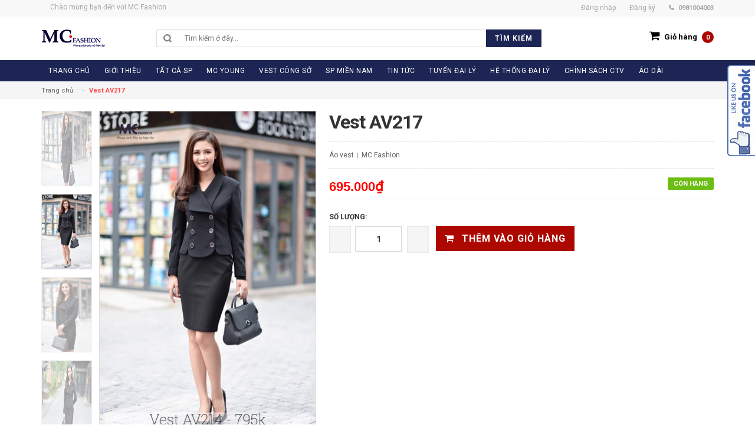

--- FILE ---
content_type: text/html; charset=utf-8
request_url: https://thoitrangmc.vn/vest-av217
body_size: 11722
content:
<!DOCTYPE html>
<html lang="vi">
	<head>
		<meta http-equiv="Content-Type" content="text/html; charset=utf-8" />
		<meta http-equiv="content-language" content="vi" />
		<meta http-equiv="x-ua-compatible" content="ie=edge">
		<meta name="viewport" content="width=device-width, initial-scale=1, maximum-scale=1">
		<meta name="robots" content="noodp,index,follow" />
		<meta name="keywords" content="dkt, bizweb, theme, inspire theme">
		<meta name='revisit-after' content='1 days' />
		<title>
			Vest AV217  
		</title>
		
		<meta name="description" content="">
		
		<link rel="canonical" href="https://thoitrangmc.vn/vest-av217">
		<link rel="icon" href="//bizweb.dktcdn.net/100/180/783/themes/236197/assets/favicon.png?1704255357337" type="image/x-icon" />

		
<meta property="og:type" content="product">
<meta property="og:title" content="Vest AV217">

<meta property="og:image" content="http://bizweb.dktcdn.net/thumb/grande/100/180/783/products/z823024788403-57dab54cf3e41cdf403cb9668e728806.jpg?v=1510655805817">
<meta property="og:image:secure_url" content="https://bizweb.dktcdn.net/thumb/grande/100/180/783/products/z823024788403-57dab54cf3e41cdf403cb9668e728806.jpg?v=1510655805817">

<meta property="og:image" content="http://bizweb.dktcdn.net/thumb/grande/100/180/783/products/dsc4184-copy.jpg?v=1510655807770">
<meta property="og:image:secure_url" content="https://bizweb.dktcdn.net/thumb/grande/100/180/783/products/dsc4184-copy.jpg?v=1510655807770">

<meta property="og:image" content="http://bizweb.dktcdn.net/thumb/grande/100/180/783/products/dsc4162-copy.jpg?v=1510655807770">
<meta property="og:image:secure_url" content="https://bizweb.dktcdn.net/thumb/grande/100/180/783/products/dsc4162-copy.jpg?v=1510655807770">

<meta property="og:price:amount" content="695.000₫">
<meta property="og:price:currency" content="VND">


<meta property="og:description" content="">

<meta property="og:url" content="https://thoitrangmc.vn/vest-av217">
<meta property="og:site_name" content="MC Fashion">
<meta property="og:type" content="website">
<meta property="og:title" content="Vest AV217">
<meta property="og:image" content="http://bizweb.dktcdn.net/100/180/783/themes/236197/assets/logo.png?1704255357337">
<meta property="og:image:secure_url" content="https://bizweb.dktcdn.net/100/180/783/themes/236197/assets/logo.png?1704255357337">		
		<!--<link rel="stylesheet" href="https://maxcdn.bootstrapcdn.com/bootstrap/3.3.5/css/bootstrap.min.css">-->
		<link rel="stylesheet" href="https://maxcdn.bootstrapcdn.com/bootstrap/3.3.7/css/bootstrap.min.css">
		<link href="//bizweb.dktcdn.net/100/180/783/themes/236197/assets/jgrowl.css?1704255357337" rel="stylesheet" type="text/css" media="all" />
		<link href="//bizweb.dktcdn.net/100/180/783/themes/236197/assets/style.css?1704255357337" rel="stylesheet" type="text/css" media="all" />
		<link href="//bizweb.dktcdn.net/100/180/783/themes/236197/assets/revslider.css?1704255357337" rel="stylesheet" type="text/css" media="all" />
		<link href="//bizweb.dktcdn.net/100/180/783/themes/236197/assets/owl.carousel.css?1704255357337" rel="stylesheet" type="text/css" media="all" />
		<link href="//bizweb.dktcdn.net/100/180/783/themes/236197/assets/owl.theme.css?1704255357337" rel="stylesheet" type="text/css" media="all" />
		<link href="//bizweb.dktcdn.net/100/180/783/themes/236197/assets/blogmate.css?1704255357337" rel="stylesheet" type="text/css" media="all" />
		<!--<link href="//bizweb.dktcdn.net/100/180/783/themes/236197/assets/font-awesome.css?1704255357337" rel="stylesheet" type="text/css" media="all" />-->

		<script src="//bizweb.dktcdn.net/100/180/783/themes/236197/assets/jquery.min.js?1704255357337" type="text/javascript"></script>	
		<script src="//bizweb.dktcdn.net/100/180/783/themes/236197/assets/jgrowl.js?1704255357337" type="text/javascript"></script>
		<link href="//fonts.googleapis.com/css?family=Roboto:400,500,700" rel="stylesheet" type="text/css" media="all" />
		<script>
	var Bizweb = Bizweb || {};
	Bizweb.store = 'thoitrangmc.mysapo.net';
	Bizweb.id = 180783;
	Bizweb.theme = {"id":236197,"name":"DefaultTheme","role":"main"};
	Bizweb.template = 'product';
	if(!Bizweb.fbEventId)  Bizweb.fbEventId = 'xxxxxxxx-xxxx-4xxx-yxxx-xxxxxxxxxxxx'.replace(/[xy]/g, function (c) {
	var r = Math.random() * 16 | 0, v = c == 'x' ? r : (r & 0x3 | 0x8);
				return v.toString(16);
			});		
</script>
<script>
	(function () {
		function asyncLoad() {
			var urls = ["//static.zotabox.com/9/c/9ce2efc2fe1b384f1ac55f6b74ac7ddb/widgets.js?store=thoitrangmc.mysapo.net","//static.zotabox.com/9/c/9ce2efc2fe1b384f1ac55f6b74ac7ddb/widgets.js?store=thoitrangmc.mysapo.net","//static.zotabox.com/9/c/9ce2efc2fe1b384f1ac55f6b74ac7ddb/widgets.js?store=thoitrangmc.mysapo.net","https://google-shopping.sapoapps.vn/conversion-tracker/global-tag/7309.js?store=thoitrangmc.mysapo.net","https://google-shopping.sapoapps.vn/conversion-tracker/event-tag/7309.js?store=thoitrangmc.mysapo.net"];
			for (var i = 0; i < urls.length; i++) {
				var s = document.createElement('script');
				s.type = 'text/javascript';
				s.async = true;
				s.src = urls[i];
				var x = document.getElementsByTagName('script')[0];
				x.parentNode.insertBefore(s, x);
			}
		};
		window.attachEvent ? window.attachEvent('onload', asyncLoad) : window.addEventListener('load', asyncLoad, false);
	})();
</script>


<script>
	window.BizwebAnalytics = window.BizwebAnalytics || {};
	window.BizwebAnalytics.meta = window.BizwebAnalytics.meta || {};
	window.BizwebAnalytics.meta.currency = 'VND';
	window.BizwebAnalytics.tracking_url = '/s';

	var meta = {};
	
	meta.product = {"id": 9004183, "vendor": "MC Fashion", "name": "Vest AV217",
	"type": "Áo vest", "price": 695000 };
	
	
	for (var attr in meta) {
	window.BizwebAnalytics.meta[attr] = meta[attr];
	}
</script>

	
		<script src="/dist/js/stats.min.js?v=96f2ff2"></script>
	





<!--Facebook Pixel Code-->
<script>
	!function(f, b, e, v, n, t, s){
	if (f.fbq) return; n = f.fbq = function(){
	n.callMethod?
	n.callMethod.apply(n, arguments):n.queue.push(arguments)}; if (!f._fbq) f._fbq = n;
	n.push = n; n.loaded = !0; n.version = '2.0'; n.queue =[]; t = b.createElement(e); t.async = !0;
	t.src = v; s = b.getElementsByTagName(e)[0]; s.parentNode.insertBefore(t, s)}
	(window,
	document,'script','https://connect.facebook.net/en_US/fbevents.js');
	fbq('init', '136460286912673', {} , {'agent': 'plsapo'}); // Insert your pixel ID here.
	fbq('track', 'PageView',{},{ eventID: Bizweb.fbEventId });
	
	fbq('track', 'ViewContent', {
	content_ids: [9004183],
	content_name: '"Vest AV217"',
	content_type: 'product_group',
	value: '695000',
	currency: window.BizwebAnalytics.meta.currency
	}, { eventID: Bizweb.fbEventId });
	
</script>
<noscript>
	<img height='1' width='1' style='display:none' src='https://www.facebook.com/tr?id=136460286912673&ev=PageView&noscript=1' />
</noscript>
<!--DO NOT MODIFY-->
<!--End Facebook Pixel Code-->



<script>
	var eventsListenerScript = document.createElement('script');
	eventsListenerScript.async = true;
	
	eventsListenerScript.src = "/dist/js/store_events_listener.min.js?v=1b795e9";
	
	document.getElementsByTagName('head')[0].appendChild(eventsListenerScript);
</script>






		
		<link rel="stylesheet" href="https://maxcdn.bootstrapcdn.com/font-awesome/4.4.0/css/font-awesome.min.css">
	</head>
	<body class="cms-index-index">
		<div class="page"> 
			<header class="header-container">
				<div class="header-top">
					<div class="container">
						<div class="row">                    
							<div class="col-xs-6">                     
								<div class="welcome-msg hidden-xs">Chào mừng bạn đến với  MC Fashion</div>
							</div>
							<div class="col-xs-6">                        
								<div class="toplinks">
									<div class="links">
										
										
										<div class="myaccount"><a href="/account/login"><span class="hidden-xs">Đăng nhập</span></a></div>
										<div class="wishlist"><a href="/account/register"><span class="hidden-xs">Đăng ký</span></a></div>
										
										
										<div class="phone hidden-xs">0981004003</div>                            
									</div>
								</div>                        
							</div>
						</div>
					</div>
				</div>
				<div class="header container">
					<div class="row">
						<div class="col-lg-2 col-sm-3 col-md-2 col-xs-12">                    
							<a class="logo" href="/"><img alt="MC Fashion" src="//bizweb.dktcdn.net/100/180/783/themes/236197/assets/logo.png?1704255357337"></a>
						</div>
						<div class="col-lg-7 col-sm-4 col-md-6 col-xs-12">                    
							<div class="search-box">
								<form action="/search" method="get" role="search">
									<input type="text" name="query" placeholder="Tìm kiếm ở đây..." id="search" role="search">
									<button type="submit" value="" id="submit-button" class="search-btn-bg"><span>Tìm kiếm</span></button>
								</form>
							</div>                    
						</div>                
						<div class="col-lg-3 col-sm-5 col-md-4 col-xs-12">
							<div class="top-cart-contain">
								<div class="mini-cart">
									<div data-toggle="dropdown" data-hover="dropdown" class="basket dropdown-toggle">
										<a href="/cart">
											<i class="fa  fa-shopping-cart icon-cart"></i>
											<div class="cart-box"><span class="title hidden-xs">Giỏ hàng</span><span id="cart-total"> 0</span></div>
										</a>
									</div>
									<div>
										<div class="top-cart-content arrow_box" id="cart-info">
										</div>
									</div>
								</div>
							</div>
						</div>                
					</div>
				</div>
			</header>
			<nav>
	<div class="container">
		<div class="nav-inner">			
			<div class="hidden-desktop" id="mobile-menu">
				<ul class="navmenu">
					<li>
						<div class="menutop">
							<div class="toggle"> <span class="icon-bar"></span> <span class="icon-bar"></span> <span class="icon-bar"></span></div>
							<h2>Menu</h2>
						</div>
						<ul style="display:none;" class="submenu">
							<li>
								<ul class="topnav">
									
									
									<li class="level0 nav-9 level-top  first  parent "> 
										<a class="level-top" href="/"> <span>TRANG CHỦ</span> </a> </li>
									
									
									
									<li class="level0 nav-9 level-top  parent "> 
										<a class="level-top" href="/gioi-thieu"> <span>GIỚI THIỆU</span> </a> </li>
									
									
														
									<li class="level0 nav-6 level-top">
										<a class="level-top" href="/collections/all"> <span>TẤT CẢ SP</span> </a>
										<ul class="level0">
											
										</ul>
									</li>
									
									
									
									<li class="level0 nav-9 level-top  parent "> 
										<a class="level-top" href="/mc-young"> <span>MC YOUNG</span> </a> </li>
									
									
									
									<li class="level0 nav-9 level-top  parent "> 
										<a class="level-top" href="/vest-cong-so"> <span>VEST CÔNG SỞ</span> </a> </li>
									
									
									
									<li class="level0 nav-9 level-top  parent "> 
										<a class="level-top" href="/san-pham-mien-nam"> <span>SP MIỀN NAM</span> </a> </li>
									
									
									
									<li class="level0 nav-9 level-top  parent "> 
										<a class="level-top" href="/tin-tuc"> <span>TIN TỨC</span> </a> </li>
									
									
														
									<li class="level0 nav-6 level-top">
										<a class="level-top" href="http://timdaily.thoitrangmc.vn/"> <span>TUYỂN ĐẠI LÝ</span> </a>
										<ul class="level0">
											
										</ul>
									</li>
									
									
														
									<li class="level0 nav-6 level-top">
										<a class="level-top" href="/he-thong-dai-ly"> <span>HỆ THỐNG ĐẠI LÝ</span> </a>
										<ul class="level0">
											
										</ul>
									</li>
									
									
									
									<li class="level0 nav-9 level-top  parent "> 
										<a class="level-top" href="/chinh-sach-tuyen-dung-ctv-kinh-doanh-online-mien-nam"> <span>CHÍNH SÁCH CTV</span> </a> </li>
									
									
									
									<li class="level0 nav-9 level-top last  parent "> 
										<a class="level-top" href="/ao-dai"> <span>Áo Dài</span> </a> </li>
									
									
								</ul>
							</li>
						</ul>
					</li>
				</ul>				
			</div>			
			<a class="logo-small" href="/"><img src="//bizweb.dktcdn.net/100/180/783/themes/236197/assets/logo-small.png?1704255357337" alt="MC Fashion"></a>
			<ul id="nav" class="hidden-xs">
				
				
				<li class="level0">
					<a href="/"><span>TRANG CHỦ</span> </a>
				</li>
				
				
				
				<li class="level0">
					<a href="/gioi-thieu"><span>GIỚI THIỆU</span> </a>
				</li>
				
				
						
				<li class="level0 parent drop-menu">
					<a href="/collections/all"><span>TẤT CẢ SP</span> </a>
					<ul class="level1">
						
					</ul>
				</li>
				
				
				
				<li class="level0">
					<a href="/mc-young"><span>MC YOUNG</span> </a>
				</li>
				
				
				
				<li class="level0">
					<a href="/vest-cong-so"><span>VEST CÔNG SỞ</span> </a>
				</li>
				
				
				
				<li class="level0">
					<a href="/san-pham-mien-nam"><span>SP MIỀN NAM</span> </a>
				</li>
				
				
				
				<li class="level0">
					<a href="/tin-tuc"><span>TIN TỨC</span> </a>
				</li>
				
				
						
				<li class="level0 parent drop-menu">
					<a href="http://timdaily.thoitrangmc.vn/"><span>TUYỂN ĐẠI LÝ</span> </a>
					<ul class="level1">
						
					</ul>
				</li>
				
				
						
				<li class="level0 parent drop-menu">
					<a href="/he-thong-dai-ly"><span>HỆ THỐNG ĐẠI LÝ</span> </a>
					<ul class="level1">
						
					</ul>
				</li>
				
				
				
				<li class="level0">
					<a href="/chinh-sach-tuyen-dung-ctv-kinh-doanh-online-mien-nam"><span>CHÍNH SÁCH CTV</span> </a>
				</li>
				
				
				
				<li class="level0">
					<a href="/ao-dai"><span>Áo Dài</span> </a>
				</li>
				
				
			</ul>
		</div>
	</div>
</nav>
			
			<!-- breadcrumbs -->
<div class="breadcrumbs">
  <div class="container">
    <div class="row">
      <ul>
        <li class="home"> <a href="/">Trang chủ</a><span>&mdash;›</span></li>
        
          
        <li><strong>Vest AV217</strong><li>
        
      </ul>
    </div>
  </div>
</div>
<!-- End breadcrumbs --> 
			
			<section class="main-container col1-layout" itemscope itemtype="http://schema.org/Product">
	<meta itemprop="url" content="//thoitrangmc.vn/vest-av217">
	<meta itemprop="image" content="//bizweb.dktcdn.net/thumb/grande/100/180/783/products/z823024788403-57dab54cf3e41cdf403cb9668e728806.jpg?v=1510655805817">
	<meta itemprop="shop-currency" content="VND">
	<div class="main container">
		<div class="col-main">
			<div class="row">
				<div class="product-view wow">
					<div class="product-essential">
						<form action="/cart/add" method="post" id="product_addtocart_form">
							
							
							
							
							
							 
							
							
							
							<div class="product-img-box col-lg-5 col-sm-5 col-xs-12">
								<ul class="moreview" id="moreview">
									
									
									<li class="moreview_thumb  "> 
										<img class="moreview_thumb_image" src="//bizweb.dktcdn.net/thumb/grande/100/180/783/products/z823024788403-57dab54cf3e41cdf403cb9668e728806.jpg?v=1510655805817" alt="Vest AV217"> 
										<img class="moreview_source_image" src="//bizweb.dktcdn.net/thumb/grande/100/180/783/products/z823024788403-57dab54cf3e41cdf403cb9668e728806.jpg?v=1510655805817" alt="Vest AV217"> 
										<img style="position: absolute;" class="zoomImg" src="//bizweb.dktcdn.net/thumb/grande/100/180/783/products/z823024788403-57dab54cf3e41cdf403cb9668e728806.jpg?v=1510655805817" alt="Vest AV217">
									</li>
									
									
									<li class="moreview_thumb  "> 
										<img class="moreview_thumb_image" src="//bizweb.dktcdn.net/thumb/grande/100/180/783/products/dsc4184-copy.jpg?v=1510655807770" alt="Vest AV217"> 
										<img class="moreview_source_image" src="//bizweb.dktcdn.net/thumb/grande/100/180/783/products/dsc4184-copy.jpg?v=1510655807770" alt="Vest AV217"> 
										<img style="position: absolute;" class="zoomImg" src="//bizweb.dktcdn.net/thumb/grande/100/180/783/products/dsc4184-copy.jpg?v=1510655807770" alt="Vest AV217">
									</li>
									
									
									<li class="moreview_thumb  "> 
										<img class="moreview_thumb_image" src="//bizweb.dktcdn.net/thumb/grande/100/180/783/products/dsc4162-copy.jpg?v=1510655807770" alt="Vest AV217"> 
										<img class="moreview_source_image" src="//bizweb.dktcdn.net/thumb/grande/100/180/783/products/dsc4162-copy.jpg?v=1510655807770" alt="Vest AV217"> 
										<img style="position: absolute;" class="zoomImg" src="//bizweb.dktcdn.net/thumb/grande/100/180/783/products/dsc4162-copy.jpg?v=1510655807770" alt="Vest AV217">
									</li>
									
									
									<li class="moreview_thumb  "> 
										<img class="moreview_thumb_image" src="//bizweb.dktcdn.net/thumb/grande/100/180/783/products/dsc4164-copy.jpg?v=1510655807770" alt="Vest AV217"> 
										<img class="moreview_source_image" src="//bizweb.dktcdn.net/thumb/grande/100/180/783/products/dsc4164-copy.jpg?v=1510655807770" alt="Vest AV217"> 
										<img style="position: absolute;" class="zoomImg" src="//bizweb.dktcdn.net/thumb/grande/100/180/783/products/dsc4164-copy.jpg?v=1510655807770" alt="Vest AV217">
									</li>
									
									
									<li class="moreview_thumb  "> 
										<img class="moreview_thumb_image" src="//bizweb.dktcdn.net/thumb/grande/100/180/783/products/dsc4176-copy.jpg?v=1510655807770" alt="Vest AV217"> 
										<img class="moreview_source_image" src="//bizweb.dktcdn.net/thumb/grande/100/180/783/products/dsc4176-copy.jpg?v=1510655807770" alt="Vest AV217"> 
										<img style="position: absolute;" class="zoomImg" src="//bizweb.dktcdn.net/thumb/grande/100/180/783/products/dsc4176-copy.jpg?v=1510655807770" alt="Vest AV217">
									</li>
									
								</ul>
								<div class="moreview-control"> <a style="right: 42px;" href="javascript:void(0)" class="moreview-prev"></a> <a style="right: 42px;" href="javascript:void(0)" class="moreview-next"></a> </div>
							</div>
							<!-- end: more-images -->
							<div class="product-shop col-lg-7 col-sm-7 col-xs-12">
								<div class="product-name">
									<h1> Vest AV217 </h1>
								</div>
								<div class="ratings">                                    
									<p class="rating-links"><a>Áo vest</a> <span class="separator">|</span> <a>MC Fashion</a> </p>
								</div>
								
								<p class="availability in-stock"><span>Còn hàng</span></p>
								
								<div class="price-block">
									<div class="price-box">
										
										<p class="special-price"><span class="price"> 695.000₫ </span> </p>
										
									</div>
								</div>
								<div class="short-description">
									
								</div>
								<div class="variant-box">
									<div class="product-variant">
										
										 
										
										<input type="hidden" name="variantId" value="14348533" />
										
										
									</div>
								</div>
								<div class="add-to-box">
									<div class="add-to-cart">
										<label for="qty">Số lượng:</label>
										<div class="pull-left">
											<div class="custom pull-left">
												<button onClick="var result = document.getElementById('qty'); var qty = result.value; if( !isNaN( qty )) result.value++;return false;" class="increase items-count" type="button"><i class="icon-plus">&nbsp;</i></button>
												<input type="text" class="input-text qty" title="Qty" value="1" maxlength="12" id="qty" name="quantity">
												<button onClick="var result = document.getElementById('qty'); var qty = result.value; if( !isNaN( qty ) &amp;&amp; qty &gt; 0 ) result.value--;return false;" class="reduced items-count" type="button"><i class="icon-minus">&nbsp;</i></button>
											</div>
										</div>
										
										<button class="button btn-cart  btn-add-to-cart"  type="submit">
											<span><i class="icon-basket"></i> Thêm vào giỏ hàng</span>
										</button>
										
									</div>
								</div>
							</div>
						</form>
					</div>
					<div class="product-collateral">
						<div class="col-sm-12 wow">
							<ul id="product-detail-tab" class="nav nav-tabs product-tabs">
								<li class="active"> <a href="#product_tabs_description" data-toggle="tab">Thông tin sản phẩm</a> </li>
								<li> <a href="#product_tabs_custom" data-toggle="tab">Chính sách vận chuyển</a> </li> 
								<li> <a href="#product_tabs_custom1" data-toggle="tab">Chính sách đổi trả</a> </li>
							</ul>
							<div id="productTabContent" class="tab-content">
								<div class="tab-pane fade in active" id="product_tabs_description">
									
								</div>
								
								<div class="tab-pane fade" id="product_tabs_custom">
									<p style="text-align: justify;">Với mong muốn mang lại sự hài lòng cho quý khách khi mua hàng, chúng tôi có những quy định trong vận chuyển, nhằm đảm bảo rằng những sản phẩm quý khách mua là sản phẩm mà vừa ý nhất.</p>

<p style="text-align: justify;"><strong>1. Chúng tôi sẽ được thực hiện và chuyển phát dựa trên mẫu khách hàng đã chọn.</strong> Trường hợp không có đúng sản phẩm Quý khách yêu cầu chúng tôi sẽ gọi điện xác nhận gửi sản phẩm tương tự thay thế.</p>

<p style="text-align: justify;"><strong>2. Thời gian chuyển phát tiêu chuẩn cho một đơn hàng là 12 giờ kể từ lúc đặt hàng.</strong> Chuyển phát sản phẩm đến các khu vực nội thành thành phố trên toàn quốc từ 4 giờ kể từ khi nhận hàng, chuyển phát ngay trong ngày đến các vùng lân cận (bán kính từ 10km &ndash; 50km).</p>

<p style="text-align: justify;"><strong>3. Các đơn hàng gửi đi quốc tế:</strong> không đảm bảo thời gian được chính xác như yêu cầu, không đảm bảo thời gian nếu thời điểm chuyển phát trùng với các ngày lễ, tết và chủ nhật tại khu vực nơi đến.</p>

<p style="text-align: justify;"><strong>4. Trường hợp không liên lạc được với người nhận, người nhận đi vắng:</strong></p>

<p style="text-align: justify;">- Nếu chưa rõ địa chỉ chúng tôi sẽ lưu lại trong vòng 6 tiếng và liên lạc lại với người nhận, trong trường hợp ko liên lạc được đơn hàng sẽ bị hủy và không được hoàn lại thanh toán.</p>

<p style="text-align: justify;">- Nếu địa chỉ là công ty, văn phòng, nhà ở&hellip; Chúng tôi sẽ gửi đồng nghiệp, người thân nhận hộ và ký xác nhận</p>

<p style="text-align: justify;">- Để tại một nơi an toàn người nhận dễ nhận thấy tại nhà, văn phòng, công ty&hellip; Trường hợp này không có ký nhận.</p>

<p style="text-align: justify;"><strong>5. Trường hợp người nhận không nhận đơn hàng:</strong></p>

<p style="text-align: justify;">- Chúng tôi sẽ hủy bỏ đơn hàng. Trường hợp này sẽ không được hoàn trả thanh toán.</p>

<p style="text-align: justify;"><strong>6. Trường hợp không đúng địa chỉ, thay đổi địa chỉ:</strong></p>

<p style="text-align: justify;">- Không đúng địa chỉ: trường hợp sai địa chỉ chúng tôi sẽ lưu lại 6 tiếng và liên lạc với người gửi và người nhận để thỏa thuận về địa điểm, thời gian, nếu địa chỉ mới không quá 3km sẽ phát miễn phí. Trường hợp địa chỉ mới xa hơn 3km sẽ tính thêm phí theo quy định chuyển phát.</p>

<p style="text-align: justify;"><strong>7. Trường hợp không tồn tại người nhận tại địa chỉ yêu cầu:</strong> đơn hàng sẽ được hủy và không được hoàn lại thanh toán.</p>

<p style="text-align: justify;"><strong>8. Chúng tôi không vận chuyển sản phẩm đến các địa chỉ trên tàu hỏa, máy bay, tàu thủy, khu vực nguy hiểm, các khu vực cấm&hellip;</strong></p>
								</div>
								
								
								<div class="tab-pane fade" id="product_tabs_custom1">
									<p style="text-align: justify;"><strong>1. Đổi trả theo nhu cầu khách hàng (đổi trả hàng vì không ưng ý)</strong></p>

<p style="text-align: justify;">Tất cả mặt hàng đã mua đều có thể hoàn trả trong vòng 30 ngày kể từ ngày nhận hàng (trừ khi có quy định gì khác). Chúng tôi chỉ chấp nhận đổi trả cho các sản phẩm còn nguyên điều kiện ban đầu, còn hóa đơn mua hàng &amp; sản phẩm chưa qua sử dụng, bao gồm:</p>

<p style="text-align: justify;">- Còn nguyên đóng gói và bao bì không bị móp rách</p>

<p style="text-align: justify;">- Đầy đủ các chi tiết, phụ kiện</p>

<p style="text-align: justify;">- Tem / phiếu bảo hành, tem thương hiệu, hướng dẫn kỹ thuật và các quà tặng kèm theo (nếu có) v.v&hellip; phải còn đầy đủ và nguyên vẹn</p>

<p style="text-align: justify;">- Không bị dơ bẩn, trầy xước, hư hỏng, có mùi lạ hoặc có dấu hiệu đã qua qua sử dụng</p>

<p style="text-align: justify;"><strong>2. Đổi trả không vì lý do chủ quan từ khách hàng</strong></p>

<p style="text-align: justify;"><strong><em>2.1. Hàng giao không mới, không nguyên vẹn, sai nội dung hoặc bị thiếu</em></strong></p>

<p style="text-align: justify;">Chúng tôi khuyến khích quý khách hàng phải kiểm tra tình trạng bên ngoài của thùng hàng và sản phẩm trước khi thanh toán để đảm bảo rằng hàng hóa được giao đúng chủng loại, số lượng, màu sắc theo đơn đặt hàng và tình trạng bên ngoài không bị tác động.</p>

<p style="text-align: justify;">Nếu gặp trường hợp này, Quý khách vui lòng từ chối nhận hàng và/hoặc báo ngay cho bộ phận hỗ trợ khách hàng để chúng tôi có phương án xử lí kịp thời. (Xin lưu ý những bước kiểm tra sâu hơn như dùng thử sản phẩm chỉ có thể được chấp nhận sau khi đơn hàng được thanh toán đầy đủ).</p>

<p style="text-align: justify;">Trong trường hợp khách hàng đã thanh toán, nhận hàng và sau đó phát hiện hàng hóa không còn mới nguyên vẹn, sai nội dung hoặc thiếu hàng, xin vui lòng chụp ảnh sản phẩm gửi về hộp thư của chúng tôi để được chúng tôi hỗ trợ các bước tiếp theo như đổi/trả hàng hoặc gửi sản phẩm còn thiếu đến quý khách&hellip;</p>

<p style="text-align: justify;">Sau 48h kể từ ngày quý khách nhận hàng, chúng tôi có quyền từ chối hỗ trợ cho những khiếu nại theo nội dung như trên.</p>

<p style="text-align: justify;"><em><strong>2.2. Hàng giao bị lỗi</strong></em></p>

<p style="text-align: justify;">Khi quý khách gặp trục trặc với sản phẩm đặt mua của chúng tôi, vui lòng thực hiện các bước sau đây:</p>

<p style="text-align: justify;">- Bước 1: Kiểm tra lại sự nguyên vẹn của sản phẩm, chụp lại ảnh sản phẩm xuất hiện lỗi</p>

<p style="text-align: justify;">- Bước 2: Quý khách liên hệ với trung tâm chăm sóc khách hàng của chúng tôi để được xác nhận</p>

<p style="text-align: justify;">- Bước 3: Trong vòng 30 ngày kể từ ngày nhận hàng, nếu quý khách được xác nhận từ trung tâm chăm sóc khách hàng rằng sản phẩm bị lỗi kỹ thuật, quý khách vui lòng truy cập ngay Hướng dẫn đổi trả hàng để bắt đầu quy trình đổi trả hàng</p>

<p style="text-align: justify;"><strong>3. Phương thức hoàn tiền</strong></p>

<p style="text-align: justify;">Tùy theo lí do hoàn trả sản phẩm kết quả đánh giá chất lượng tại kho, chúng tôi sẽ có những phương thức hoàn tiền với chi tiết như sau:</p>

<p style="text-align: justify;">- Hoàn tiền bằng mã tiền điện tử dùng để mua sản phẩm mới</p>

<p style="text-align: justify;">- Đổi sản phẩm mới cùng loại</p>

<p style="text-align: justify;">- Chuyển khoản qua ngân hàng theo thông tin của quý khách cung cấp</p>

<p style="text-align: justify;">- Riêng đối với các đơn hàng thanh toán qua thẻ tín dụng quốc tế, chúng tôi sẽ áp dụng hình thức hoàn tiền vào tài khoản thanh toán của chủ thẻ</p>

<p style="text-align: justify;">- Hoàn tiền mặt trực tiếp tại văn phòng</p>

<p style="text-align: justify;">Mọi chi tiết hoặc thắc mắc quý khách vui lòng liên hệ với chúng tôi qua số điện thoại hỗ trợ hoặc để lại lời nhắn tại website. Xin chân thành cảm ơn.</p>
								</div>
								
							</div>
						</div>
						<div class="col-sm-12">
							<div class="box-additional">
								<div class="related-pro wow">
									<div class="slider-items-products">
										<div class="new_title center">
											<h2>SẢN PHẨM CƠ BẢN</h2>
										</div>
										<div id="related-products-slider" class="product-flexslider hidden-buttons">
											<div class="slider-items slider-width-col4">
												
												<div class="item">
													




	






<div class="col-item">

	
	<div class="images-container"> 
		<a class="product-image" href="/chan-vay-cv0438-4"> 
			<img src="//bizweb.dktcdn.net/thumb/large/100/180/783/products/h-12-c50b0209-d37b-4413-a23e-b25a3968ae35.jpg?v=1572317697647" class="img-responsive" alt="Chân váy CV0438"/> 
		</a>
		<div class="actions">
			<form action="/cart/add" method="post">
				<div class="actions-inner">
					
						<input type="hidden" name="VariantId" value="28523210" /> 
						<button type="submit" class="button btn-cart btn-add-to-cart"><span>Mua hàng</span></button>
					
				</div>
			</form>
		</div>
	</div>
	<div class="info">
		<div class="info-inner">
			<div class="item-title"><a href="/chan-vay-cv0438-4"><h3> Chân váy CV0438</h3></a></div>
			<div class="item-content">
				<div class="price-box">
					
						
							<p class="special-price"> <span class="price">350.000₫</span> </p>
						
					
				</div>
			</div>
		</div>
		<div class="clearfix"> </div>
	</div>
</div>
												</div>
												
												<div class="item">
													




	






<div class="col-item">

	
	<div class="images-container"> 
		<a class="product-image" href="/chan-vay-cv0415-2"> 
			<img src="//bizweb.dktcdn.net/thumb/large/100/180/783/products/h-13-3f9424dd-a387-4208-8bbd-4219015a9024.jpg?v=1572317696643" class="img-responsive" alt="Chân váy CV0415"/> 
		</a>
		<div class="actions">
			<form action="/cart/add" method="post">
				<div class="actions-inner">
					
						<input type="hidden" name="VariantId" value="28523209" /> 
						<button type="submit" class="button btn-cart btn-add-to-cart"><span>Mua hàng</span></button>
					
				</div>
			</form>
		</div>
	</div>
	<div class="info">
		<div class="info-inner">
			<div class="item-title"><a href="/chan-vay-cv0415-2"><h3> Chân váy CV0415</h3></a></div>
			<div class="item-content">
				<div class="price-box">
					
						
							<p class="special-price"> <span class="price">335.000₫</span> </p>
						
					
				</div>
			</div>
		</div>
		<div class="clearfix"> </div>
	</div>
</div>
												</div>
												
												<div class="item">
													




	






<div class="col-item">

	
	<div class="images-container"> 
		<a class="product-image" href="/chan-vay-cv0440-1"> 
			<img src="//bizweb.dktcdn.net/thumb/large/100/180/783/products/h-14-631dd31c-df86-4597-ae47-f6f3fedddd14.jpg?v=1572317695480" class="img-responsive" alt="Chân váy CV0440"/> 
		</a>
		<div class="actions">
			<form action="/cart/add" method="post">
				<div class="actions-inner">
					
						<input type="hidden" name="VariantId" value="28523208" /> 
						<button type="submit" class="button btn-cart btn-add-to-cart"><span>Mua hàng</span></button>
					
				</div>
			</form>
		</div>
	</div>
	<div class="info">
		<div class="info-inner">
			<div class="item-title"><a href="/chan-vay-cv0440-1"><h3> Chân váy CV0440</h3></a></div>
			<div class="item-content">
				<div class="price-box">
					
						
							<p class="special-price"> <span class="price">350.000₫</span> </p>
						
					
				</div>
			</div>
		</div>
		<div class="clearfix"> </div>
	</div>
</div>
												</div>
												
												<div class="item">
													




	






<div class="col-item">

	
	<div class="images-container"> 
		<a class="product-image" href="/chan-vay-cv0443"> 
			<img src="//bizweb.dktcdn.net/thumb/large/100/180/783/products/h-16-e50c72a9-a4d9-4399-bf8c-1693f8deb5a8.jpg?v=1572317694093" class="img-responsive" alt="Chân váy CV0443"/> 
		</a>
		<div class="actions">
			<form action="/cart/add" method="post">
				<div class="actions-inner">
					
						<input type="hidden" name="VariantId" value="28523207" /> 
						<button type="submit" class="button btn-cart btn-add-to-cart"><span>Mua hàng</span></button>
					
				</div>
			</form>
		</div>
	</div>
	<div class="info">
		<div class="info-inner">
			<div class="item-title"><a href="/chan-vay-cv0443"><h3> Chân váy CV0443</h3></a></div>
			<div class="item-content">
				<div class="price-box">
					
						
							<p class="special-price"> <span class="price">350.000₫</span> </p>
						
					
				</div>
			</div>
		</div>
		<div class="clearfix"> </div>
	</div>
</div>
												</div>
												
												<div class="item">
													




	






<div class="col-item">

	
	<div class="images-container"> 
		<a class="product-image" href="/quan-q0388-2"> 
			<img src="//bizweb.dktcdn.net/thumb/large/100/180/783/products/h-7-0502c845-5d8a-449c-95c7-ebbe3df557ca.jpg?v=1572149111027" class="img-responsive" alt="Quần Q0388"/> 
		</a>
		<div class="actions">
			<form action="/cart/add" method="post">
				<div class="actions-inner">
					
						<input type="hidden" name="VariantId" value="28485043" /> 
						<button type="submit" class="button btn-cart btn-add-to-cart"><span>Mua hàng</span></button>
					
				</div>
			</form>
		</div>
	</div>
	<div class="info">
		<div class="info-inner">
			<div class="item-title"><a href="/quan-q0388-2"><h3> Quần Q0388</h3></a></div>
			<div class="item-content">
				<div class="price-box">
					
						
							<p class="special-price"> <span class="price">495.000₫</span> </p>
						
					
				</div>
			</div>
		</div>
		<div class="clearfix"> </div>
	</div>
</div>
												</div>
												
												<div class="item">
													




	






<div class="col-item">

	
	<div class="images-container"> 
		<a class="product-image" href="/quan-q0388-1"> 
			<img src="//bizweb.dktcdn.net/thumb/large/100/180/783/products/h-8-6bedf5fc-f01c-420c-b826-c68d19250236.jpg?v=1572149110177" class="img-responsive" alt="Quần Q0388"/> 
		</a>
		<div class="actions">
			<form action="/cart/add" method="post">
				<div class="actions-inner">
					
						<input type="hidden" name="VariantId" value="28485042" /> 
						<button type="submit" class="button btn-cart btn-add-to-cart"><span>Mua hàng</span></button>
					
				</div>
			</form>
		</div>
	</div>
	<div class="info">
		<div class="info-inner">
			<div class="item-title"><a href="/quan-q0388-1"><h3> Quần Q0388</h3></a></div>
			<div class="item-content">
				<div class="price-box">
					
						
							<p class="special-price"> <span class="price">495.000₫</span> </p>
						
					
				</div>
			</div>
		</div>
		<div class="clearfix"> </div>
	</div>
</div>
												</div>
												
												<div class="item">
													




	






<div class="col-item">

	
	<div class="images-container"> 
		<a class="product-image" href="/quan-q0388"> 
			<img src="//bizweb.dktcdn.net/thumb/large/100/180/783/products/h-9-db0cc6ee-fd80-4835-8800-951e0a3cafba.jpg?v=1572149109273" class="img-responsive" alt="Quần Q0388"/> 
		</a>
		<div class="actions">
			<form action="/cart/add" method="post">
				<div class="actions-inner">
					
						<input type="hidden" name="VariantId" value="28485041" /> 
						<button type="submit" class="button btn-cart btn-add-to-cart"><span>Mua hàng</span></button>
					
				</div>
			</form>
		</div>
	</div>
	<div class="info">
		<div class="info-inner">
			<div class="item-title"><a href="/quan-q0388"><h3> Quần Q0388</h3></a></div>
			<div class="item-content">
				<div class="price-box">
					
						
							<p class="special-price"> <span class="price">495.000₫</span> </p>
						
					
				</div>
			</div>
		</div>
		<div class="clearfix"> </div>
	</div>
</div>
												</div>
												
												<div class="item">
													




	






<div class="col-item">

	
	<div class="images-container"> 
		<a class="product-image" href="/quan-q0386-1"> 
			<img src="//bizweb.dktcdn.net/thumb/large/100/180/783/products/h-10-673ebde7-7a84-4694-92fa-1ccb8eb2690f.jpg?v=1572149108203" class="img-responsive" alt="Quần Q0386"/> 
		</a>
		<div class="actions">
			<form action="/cart/add" method="post">
				<div class="actions-inner">
					
						<input type="hidden" name="VariantId" value="28485040" /> 
						<button type="submit" class="button btn-cart btn-add-to-cart"><span>Mua hàng</span></button>
					
				</div>
			</form>
		</div>
	</div>
	<div class="info">
		<div class="info-inner">
			<div class="item-title"><a href="/quan-q0386-1"><h3> Quần Q0386</h3></a></div>
			<div class="item-content">
				<div class="price-box">
					
						
							<p class="special-price"> <span class="price">455.000₫</span> </p>
						
					
				</div>
			</div>
		</div>
		<div class="clearfix"> </div>
	</div>
</div>
												</div>
												
												<div class="item">
													




	






<div class="col-item">

	
	<div class="images-container"> 
		<a class="product-image" href="/quan-q0389-2"> 
			<img src="//bizweb.dktcdn.net/thumb/large/100/180/783/products/h-11-e6be4504-cc9d-4d14-8fb3-66976a29678d.jpg?v=1572149106973" class="img-responsive" alt="Quần Q0389"/> 
		</a>
		<div class="actions">
			<form action="/cart/add" method="post">
				<div class="actions-inner">
					
						<input type="hidden" name="VariantId" value="28485039" /> 
						<button type="submit" class="button btn-cart btn-add-to-cart"><span>Mua hàng</span></button>
					
				</div>
			</form>
		</div>
	</div>
	<div class="info">
		<div class="info-inner">
			<div class="item-title"><a href="/quan-q0389-2"><h3> Quần Q0389</h3></a></div>
			<div class="item-content">
				<div class="price-box">
					
						
							<p class="special-price"> <span class="price">455.000₫</span> </p>
						
					
				</div>
			</div>
		</div>
		<div class="clearfix"> </div>
	</div>
</div>
												</div>
												
												<div class="item">
													




	






<div class="col-item">

	
	<div class="images-container"> 
		<a class="product-image" href="/quan-q0389-1"> 
			<img src="//bizweb.dktcdn.net/thumb/large/100/180/783/products/h-12-838ada20-12f6-484c-b5a4-7420f23ac740.jpg?v=1572149105490" class="img-responsive" alt="Quần Q0389"/> 
		</a>
		<div class="actions">
			<form action="/cart/add" method="post">
				<div class="actions-inner">
					
						<input type="hidden" name="VariantId" value="28485038" /> 
						<button type="submit" class="button btn-cart btn-add-to-cart"><span>Mua hàng</span></button>
					
				</div>
			</form>
		</div>
	</div>
	<div class="info">
		<div class="info-inner">
			<div class="item-title"><a href="/quan-q0389-1"><h3> Quần Q0389</h3></a></div>
			<div class="item-content">
				<div class="price-box">
					
						
							<p class="special-price"> <span class="price">455.000₫</span> </p>
						
					
				</div>
			</div>
		</div>
		<div class="clearfix"> </div>
	</div>
</div>
												</div>
												
												<div class="item">
													




	






<div class="col-item">

	
	<div class="images-container"> 
		<a class="product-image" href="/quan-q0389"> 
			<img src="//bizweb.dktcdn.net/thumb/large/100/180/783/products/h-13-4c57fa00-283c-4778-9144-a614841166a8.jpg?v=1572149104443" class="img-responsive" alt="Quần Q0389"/> 
		</a>
		<div class="actions">
			<form action="/cart/add" method="post">
				<div class="actions-inner">
					
						<input type="hidden" name="VariantId" value="28485036" /> 
						<button type="submit" class="button btn-cart btn-add-to-cart"><span>Mua hàng</span></button>
					
				</div>
			</form>
		</div>
	</div>
	<div class="info">
		<div class="info-inner">
			<div class="item-title"><a href="/quan-q0389"><h3> Quần Q0389</h3></a></div>
			<div class="item-content">
				<div class="price-box">
					
						
							<p class="special-price"> <span class="price">455.000₫</span> </p>
						
					
				</div>
			</div>
		</div>
		<div class="clearfix"> </div>
	</div>
</div>
												</div>
												
												<div class="item">
													




	






<div class="col-item">

	
	<div class="images-container"> 
		<a class="product-image" href="/quan-q0303-5"> 
			<img src="//bizweb.dktcdn.net/thumb/large/100/180/783/products/h-12-e8bb46aa-224f-4e8b-9d28-fb33e9bc3b0a.jpg?v=1571023899663" class="img-responsive" alt="Quần Q0303"/> 
		</a>
		<div class="actions">
			<form action="/cart/add" method="post">
				<div class="actions-inner">
					
						<input type="hidden" name="VariantId" value="28242313" /> 
						<button type="submit" class="button btn-cart btn-add-to-cart"><span>Mua hàng</span></button>
					
				</div>
			</form>
		</div>
	</div>
	<div class="info">
		<div class="info-inner">
			<div class="item-title"><a href="/quan-q0303-5"><h3> Quần Q0303</h3></a></div>
			<div class="item-content">
				<div class="price-box">
					
						
							<p class="special-price"> <span class="price">455.000₫</span> </p>
						
					
				</div>
			</div>
		</div>
		<div class="clearfix"> </div>
	</div>
</div>
												</div>
												
											</div>
										</div>
									</div>
								</div>
							</div>
						</div>
					</div>
				</div>
			</div>
		</div>
	</div>
</section>
<script> 
var selectCallback = function(variant, selector) {

  var addToCart = jQuery('.btn-add-to-cart'),
      productPrice = jQuery('.special-price .price'),
      comparePrice = jQuery('.old-price .price');  
   
  if (variant) {
    if (variant.available) {
      addToCart.removeClass('disabled').removeAttr('disabled').val('Thêm vào giỏ hàng');
    } else {
      addToCart.val('Hết hàng').addClass('disabled').attr('disabled', 'disabled');
    }
    productPrice.html(Bizweb.formatMoney(variant.price, "{{amount_no_decimals_with_comma_separator}}₫"));
    if ( variant.compare_at_price > variant.price ) {
      productPrice.addClass("on-sale")
      comparePrice
        .html(Bizweb.formatMoney(variant.compare_at_price, "{{amount_no_decimals_with_comma_separator}}₫"))
        .show();
    } else {
      comparePrice.hide();
      productPrice.removeClass("on-sale");
    }
  } else {
    addToCart.val('Unavailable').addClass('disabled').attr('disabled', 'disabled');
  }
  if (variant && variant.image) {  
		var originalImage = jQuery(".moreview_thumb_active img"); 
		var newImage = variant.image;
		var element = originalImage[0];
		Bizweb.Image.switchImage(newImage, element, function (newImageSizedSrc, newImage, element) {
			jQuery(element).parents('a').attr('href', newImageSizedSrc);
			jQuery(element).attr('src', newImageSizedSrc);
		});
	}		
};
jQuery(function($) {
  
  
  // Add label if only one product option and it isn't 'Title'. Could be 'Size'.
  

  // Hide selectors if we only have 1 variant and its title contains 'Default'.
  
    $('.selector-wrapper').hide();
   
 
});
</script>
			<footer class="footer">
				
				<div class="footer-middle container">
					<div class="col-md-3 col-sm-4">
						<div class="footer-logo"><a href="/" title="Logo"><img src="//bizweb.dktcdn.net/100/180/783/themes/236197/assets/footer-logo.png?1704255357337" alt="MC Fashion"></a></div>
						<div style="color:#fff">
							<b>CÔNG TY CỔ PHẦN THỜI TRANG MC VIỆT NAM</b><br>
							Giấy đăng ký kinh doanh số 0106933750 do sở kế hoạch và đầu tư thành phố Hà Nội cấp ngày 11/08/2015
						</div>
						<p>Thương hiệu thời trang công sở MC hiện nay đã có mặt hầu hết các tỉnh, thành phố với hơn 100 đại lý chính thức với mong muốn đem lại cho khách hàng những sản phẩm thời trang tốt nhất với giá cả hợp lý. 
MC Fashion chính là lựa chọn hàng đầu của chị em công sở.</p>
						<div class="payment-accept">
							<div><img src="//bizweb.dktcdn.net/100/180/783/themes/236197/assets/payment-1.png?1704255357337" alt="payment"> <img src="//bizweb.dktcdn.net/100/180/783/themes/236197/assets/payment-2.png?1704255357337" alt="payment"> <img src="//bizweb.dktcdn.net/100/180/783/themes/236197/assets/payment-3.png?1704255357337" alt="payment"> <img src="//bizweb.dktcdn.net/100/180/783/themes/236197/assets/payment-4.png?1704255357337" alt="payment"></div>
						</div>
					</div>
					<div class="col-md-2 col-sm-4">
						<h4>Hỗ trợ</h4>
						<ul class="links">
							
							<li class="first"><a href="/search">Tìm kiếm</a></li>
							
							<li class="first"><a href="/gioi-thieu">Giới thiệu</a></li>
							
						</ul>
					</div>
					<div class="col-md-2 col-sm-4">
						<h4>Chính sách</h4>
						<ul class="links">
							
							<li class="first"><a href="/chinh-sach-thanh-toan">Chính sách thanh toán</a></li>
							
							<li class="first"><a href="/chinh-sach-van-chuyen">Chính sách vận chuyển</a></li>
							
							<li class="first"><a href="/chinh-sach-doi-tra">Chính sách đổi trả</a></li>
							
							<li class="first"><a href="/chinh-sach-kiem-hang">Chính sách kiểm hàng</a></li>
							
							<li class="first"><a href="/chinh-sach-bao-mat">Chính sách bảo mật</a></li>
							
						</ul>
					</div>
					<div class="col-md-2 col-sm-4">
						<h4>Hướng dẫn</h4>
						<ul class="links">
							
							<li class="first"><a href="/huong-dan">Hướng dẫn mua hàng</a></li>
							
							<li class="first"><a href="/huong-dan">Giao nhận và thanh toán</a></li>
							
							<li class="first"><a href="/huong-dan">Đổi trả và bảo hành</a></li>
							
							<li class="first"><a href="/huong-dan">Đăng kí thành viên</a></li>
							
						</ul>
					</div>
					<div class="col-md-3 col-sm-4">
						<h4>Liên hệ</h4>
						<div class="contacts-info">
							<address>
								<i class="add-icon">&nbsp;</i>VPGD miền Bắc - Trung: Tòa nhà 126 Lê Trọng Tấn - Phường Khương Mai - Thanh Xuân - Hà Nội |

VPGD miền Nam: Số 93 đường Cách Mạng, Tân Thành, Tân Phú, TP Hồ Chí Minh 
							</address>
							<div class="phone-footer"><i class="phone-icon">&nbsp;</i> Bắc - Trung: (024) 62604248 </div>
							<div class="email-footer"><i class="email-icon">&nbsp;</i> <a href="Thoitrangcongsomc@gmail.com | thoitrangcongsomchcm@gmail.com"> Thoitrangcongsomc@gmail.com | thoitrangcongsomchcm@gmail.com</a> </div>
						</div>
					</div>
				</div>
				<div class="footer-bottom container">
					<div class="col-xs-12 coppyright">© Bản quyền thuộc về Avent Team | Cung cấp bởi  <a href="javascript:;">Sapo</a></div>
				</div>
			</footer>
		</div>
		
		<script src="//bizweb.dktcdn.net/assets/themes_support/option-selectors.js" type="text/javascript"></script>
		<script src="//bizweb.dktcdn.net/assets/themes_support/api.jquery.js" type="text/javascript"></script>

		<script src="//bizweb.dktcdn.net/100/180/783/themes/236197/assets/bootstrap.min.js?1704255357337" type="text/javascript"></script>
		<script src="//bizweb.dktcdn.net/100/180/783/themes/236197/assets/common.js?1704255357337" type="text/javascript"></script>
		<script src="//bizweb.dktcdn.net/100/180/783/themes/236197/assets/revslider.js?1704255357337" type="text/javascript"></script>
		<script src="//bizweb.dktcdn.net/100/180/783/themes/236197/assets/owl.carousel.min.js?1704255357337" type="text/javascript"></script>
		<script src="//bizweb.dktcdn.net/100/180/783/themes/236197/assets/jquery.jcarousel.min.js?1704255357337" type="text/javascript"></script>
		
		<script src="//bizweb.dktcdn.net/100/180/783/themes/236197/assets/cloudzoom.js?1704255357337" type="text/javascript"></script>
		

		<script src="//bizweb.dktcdn.net/100/180/783/themes/236197/assets/ajax-cart.js?1704255357337" type="text/javascript"></script>
		<script type="text/javascript">
  Bizweb.updateCartFromForm = function(cart, cart_summary_id, cart_count_id) {
    if ((typeof cart_summary_id) === 'string') {
      var cart_summary = jQuery('#' + cart_summary_id);
      if (cart_summary.length) {
		  
        cart_summary.empty();
        
        jQuery.each(cart, function(key, value) {
          if (key === 'items') {
            
            if (value.length) {
              jQuery('<ul id="cart-sidebar" class="mini-products-list"></ul>').appendTo(cart_summary);
              var table = jQuery('#' + cart_summary_id + ' ul');

              jQuery.each(value, function(i, item) {						
                jQuery('<li class="item"><a class="product-image" href="' + item.url + '" ><img src="' + Bizweb.resizeImage(item.image, "small") + '" width="80"></a><div class="detail-item"><div class="product-details"><a href="javascript:void(0);"  onClick="Bizweb.removeItem(' + item.variant_id + ')" class="glyphicon glyphicon-remove">&nbsp;</a> <p class="product-name"> <a href="' + item.url + '">' + item.name + ' </a> </p></div><div class="product-details-bottom"> <span class="price">' + Bizweb.formatMoney(item.price, "{{amount_no_decimals_with_comma_separator}}₫") + '</span> <span class="title-desc">Số lượng:</span> <strong>' + item.quantity + '</strong> </div></div></li>').appendTo(table);
              });

              jQuery('<div class="top-subtotal">Tổng tiền: <span class="price">' + Bizweb.formatMoney(cart.total_price, "{{amount_no_decimals_with_comma_separator}}₫") + '</span></div>').appendTo(cart_summary);
			  
			 jQuery('<div class="actions"><button onClick="window.location.href=\'/checkout\'" class="btn-checkout" type="button"><span>Thanh toán</span></button><button onClick="window.location.href=\'/cart\'" class="view-cart" type="button"><span>Giỏ hàng</span></button>').appendTo(cart_summary);
            }
			  
            else {
              jQuery('<div><br><center>Giỏ hàng của bạn hiện đang trống.</center><br></div>').appendTo(cart_summary);
            }
          }
        });
      }
    }
    if ((typeof cart_count_id) === 'string') {
      if (cart.item_count == 0) { 
        jQuery('#' + cart_count_id).html('0'); 
      }
      else if (cart.item_count == 1) {
        jQuery('#' + cart_count_id).html('1');
      }
        else {
          jQuery('#' + cart_count_id).html(cart.item_count);
        }
    }
    updateCartDesc(cart);
    jQuery('[name=currencies]').change();
  };
  
  function updateCartDesc(data){
    var $cartLinkText = $('.cart-box #cart-total');    
    switch(data.item_count){
      case 0:
        $cartLinkText.text('0');
        break;
      case 1:
        $cartLinkText.text('1');
        break;
      default:
        $cartLinkText.text(data.item_count);
        break;
    }
  }
  Bizweb.onCartUpdate = function(cart) {
    Bizweb.updateCartFromForm(cart, 'cart-info', 'shopping-cart');
  };
  jQuery(document).ready(function($) {
    Bizweb.getCart(function(cart) {      
      Bizweb.updateCartFromForm(cart, 'cart-info');		
    });
  });
</script>
		<script type='text/javascript'>
			jQuery(document).ready(function(){
				jQuery('#rev_slider_4').show().revolution({
					dottedOverlay: 'none',
					delay: 5000,
					startwidth: 1170,
					startheight: 580,

					hideThumbs: 200,
					thumbWidth: 200,
					thumbHeight: 50,
					thumbAmount: 2,

					navigationType: 'thumb',
					navigationArrows: 'solo',
					navigationStyle: 'round',

					touchenabled: 'on',
					onHoverStop: 'on',

					swipe_velocity: 0.7,
					swipe_min_touches: 1,
					swipe_max_touches: 1,
					drag_block_vertical: false,

					spinner: 'spinner0',
					keyboardNavigation: 'off',

					navigationHAlign: 'center',
					navigationVAlign: 'bottom',
					navigationHOffset: 0,
					navigationVOffset: 20,

					soloArrowLeftHalign: 'left',
					soloArrowLeftValign: 'center',
					soloArrowLeftHOffset: 20,
					soloArrowLeftVOffset: 0,

					soloArrowRightHalign: 'right',
					soloArrowRightValign: 'center',
					soloArrowRightHOffset: 20,
					soloArrowRightVOffset: 0,

					shadow: 0,
					fullWidth: 'on',
					fullScreen: 'off',

					stopLoop: 'off',
					stopAfterLoops: -1,
					stopAtSlide: -1,

					shuffle: 'off',

					autoHeight: 'off',
					forceFullWidth: 'on',
					fullScreenAlignForce: 'off',
					minFullScreenHeight: 0,
					hideNavDelayOnMobile: 1500,

					hideThumbsOnMobile: 'off',
					hideBulletsOnMobile: 'off',
					hideArrowsOnMobile: 'off',
					hideThumbsUnderResolution: 0,

					hideSliderAtLimit: 0,
					hideCaptionAtLimit: 0,
					hideAllCaptionAtLilmit: 0,
					startWithSlide: 0,
					fullScreenOffsetContainer: ''
				});
			});
		</script>
		<div id="fb-root"></div>
		<script>(function(d, s, id) {
	var js, fjs = d.getElementsByTagName(s)[0];
	if (d.getElementById(id)) return;
	js = d.createElement(s); js.id = id;
	js.src = "//connect.facebook.net/vi_VN/sdk.js#xfbml=1&version=v2.5";
	fjs.parentNode.insertBefore(js, fjs);
}(document, 'script', 'facebook-jssdk'));
		</script>
		
		<div class="fb-page" onclick="javascript:location.href=''" data-href="" data-width="330" data-height="440" data-small-header="false" data-adapt-container-width="true" data-hide-cover="false" data-show-facepile="true" data-show-posts="true"></div>
		

	</body>
</html>